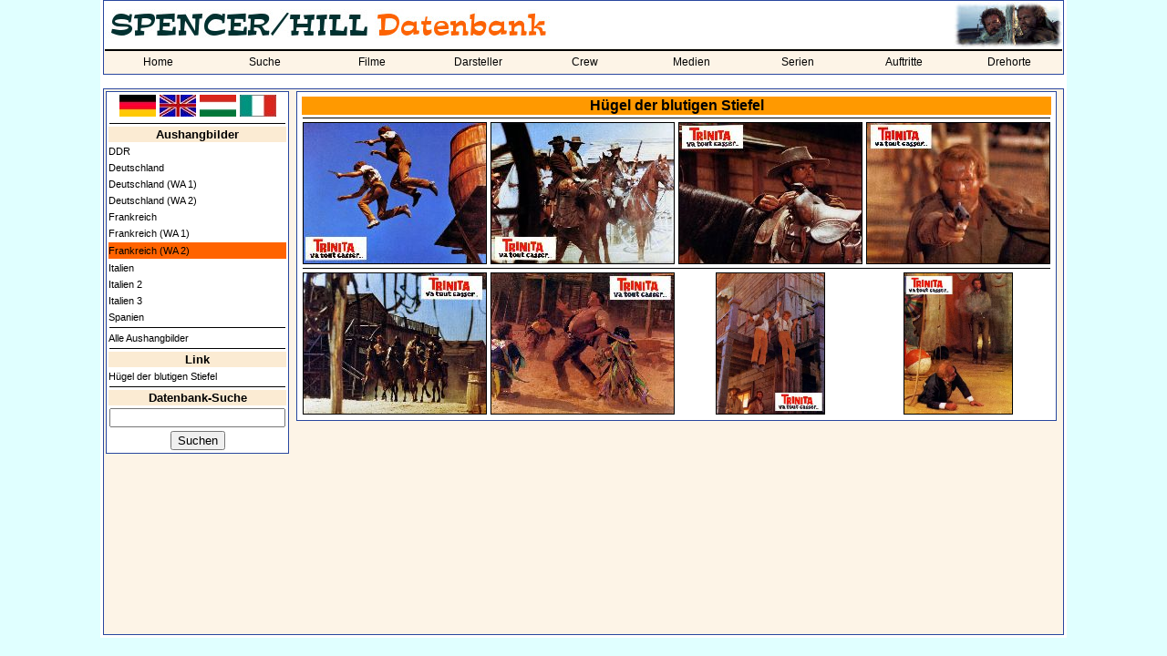

--- FILE ---
content_type: text/html; charset=utf-8
request_url: https://spencerhilldb.de/showaushangbilder.php?film=4&aushang=234
body_size: 1878
content:
<html>
  <head>
    <title>Aushangbilder- Bud Spencer / Terence Hill Datenbank</title>
    <link rel="stylesheet" href="shdb.css" type="text/css">
    <link rel="SHORTCUT ICON" href="favicon.ico">
    <script language="JavaScript">
    function openWindow(theURL,winName,features) {
       window.open(theURL,winName,features);
       }
    </script>	
  </head>
  <body>
  <a name='oben'></a>
      <table bgcolor="white" align="center" width="1060">
    <tr>
      <td>
        <table cellspacing="0" class="aussenrand mainmenu" width="100%" border="0">
          <tr>
            <td colspan="5"><p class="navi"><img src="pics/shdb_logo_lang_de.jpg" title="Spencer/Hill-Datenbank" alt="Spencer/Hill-Datenbank"></p></td>
            <td height="50" width="100" align="right"><img src="corner/0004_corner.jpg"></td>
          </tr>
          <tr>
            <td bgcolor='#FDF4E7' colspan="9"><img src="line.gif" alt="" border="0" width="100%" height="2"></td>
          </tr>
          <tr>
            <td bgcolor='#FDF4E7' colspan="9">
              <table cellspacing="0" cellpadding="0" width="100%">
              <tr>
                <td class='nav_normal' width='11.111111111111%' align='center'><a class='link_nav_normal' href='index.php'>Home</a></td><td class='nav_normal' width='11.111111111111%' align='center'><a class='link_nav_normal' href='suche.php'>Suche</a></td><td class='nav_normal' width='11.111111111111%' align='center'><a class='link_nav_normal' href='liste.php'>Filme</a></td><td class='nav_normal' width='11.111111111111%' align='center'><a class='link_nav_normal' href='darsteller.php'>Darsteller</a></td><td class='nav_normal' width='11.111111111111%' align='center'><a class='link_nav_normal' href='personen.php'>Crew</a></td><td class='nav_normal' width='11.111111111111%' align='center'><a class='link_nav_normal' href='dvd.php'>Medien</a></td><td class='nav_normal' width='11.111111111111%' align='center'><a class='link_nav_normal' href='serie.php'>Serien</a></td><td class='nav_normal' width='11.111111111111%' align='center'><a class='link_nav_normal' href='auftritte.php'>Auftritte</a></td><td class='nav_normal' width='11.111111111111%' align='center'><a class='link_nav_normal' href='locations.php'>Drehorte</a></td>            </tr>
          <tr>
            <td bgcolor='#FDF4E7' colspan="9"><img src="line.gif" alt="" border="0" width="0" height="2"></td>
          </tr>
          </table>
        </td>
      </tr>
    </table>
    <br>
    <table class="aussenrand4" cellspacing="1" cellpadding="1" border="0" width="100%" height="600">
      <tr>
        <td valign="top" width="200">
          <table class="aussenrand unternavi" width="100%">
		      <tr>
    <td align="center">
      <a href="showaushangbilder.php?aushang=234&film=4&lang=1"><img src="pics/de_flag.jpg" width="40" border="0" alt="Deutsch" title="Deutsch"></a>
      <a href="showaushangbilder.php?aushang=234&film=4&lang=2"><img src="pics/gb_flag.jpg" width="40" border="0" alt="Englisch" title="Englisch"></a>
      <a href="showaushangbilder.php?aushang=234&film=4&lang=3"><img src="pics/hun_flag.jpg" width="40" border="0" alt="Ungarisch" title="Ungarisch"></a>
      <a href="showaushangbilder.php?aushang=234&film=4&lang=4"><img src="pics/ita_flag.jpg" width="40" border="0" alt="Italienisch" title="Italienisch"></a>
    </td>
  </tr>
  <tr>
    <td><hr></td>
  </tr>
  		
            					
                        <!-- AUSHANGBILDER !-->
            <tr>
              <td align="center" class="info"><b>Aushangbilder</b></td>
            </tr>
            
                  <tr>
                   <td class='unternavi_textlink'><a class='unterstrichen8' href='showaushangbilder.php?film=4&aushang=137'>DDR</a></td>
                  </tr>
                  <tr>
                   <td class='unternavi_textlink'><a class='unterstrichen8' href='showaushangbilder.php?film=4&aushang=79'>Deutschland</a></td>
                  </tr>
                  <tr>
                   <td class='unternavi_textlink'><a class='unterstrichen8' href='showaushangbilder.php?film=4&aushang=278'>Deutschland (WA 1)</a></td>
                  </tr>
                  <tr>
                   <td class='unternavi_textlink'><a class='unterstrichen8' href='showaushangbilder.php?film=4&aushang=107'>Deutschland (WA 2)</a></td>
                  </tr>
                  <tr>
                   <td class='unternavi_textlink'><a class='unterstrichen8' href='showaushangbilder.php?film=4&aushang=141'>Frankreich</a></td>
                  </tr>
                  <tr>
                   <td class='unternavi_textlink'><a class='unterstrichen8' href='showaushangbilder.php?film=4&aushang=142'>Frankreich (WA 1)</a></td>
                  </tr>
                  <tr>
                   <td class='nav_markiert' bgcolor='#ff6300'><a class='unterstrichen8' href='showaushangbilder.php?film=4&aushang=234'>Frankreich (WA 2)</a></td>
                  </tr>
                  <tr>
                   <td class='unternavi_textlink'><a class='unterstrichen8' href='showaushangbilder.php?film=4&aushang=164'>Italien</a></td>
                  </tr>
                  <tr>
                   <td class='unternavi_textlink'><a class='unterstrichen8' href='showaushangbilder.php?film=4&aushang=209'>Italien 2</a></td>
                  </tr>
                  <tr>
                   <td class='unternavi_textlink'><a class='unterstrichen8' href='showaushangbilder.php?film=4&aushang=210'>Italien 3</a></td>
                  </tr>
                  <tr>
                   <td class='unternavi_textlink'><a class='unterstrichen8' href='showaushangbilder.php?film=4&aushang=233'>Spanien</a></td>
                  </tr>            <tr>
              <td><img src="line.gif" width="100%" height="1" border="0" alt=""></td>
            </tr>
            <tr>
              <td class="unternavi_textlink"><a class='unterstrichen8' href="showaushangbilder.php">Alle Aushangbilder</a></td>
            </tr>			
            <!-- LINK !-->
            <tr>
              <td><img src="line.gif" width="100%" height="1" border="0" alt=""></td>
            </tr>
            <tr>
              <td align="center" class="info"><b>Link</b></td>
            </tr>
            <tr>
              <td class="unternavi_textlink"><a class="unterstrichen8" href="film.php?film=4">Hügel der blutigen Stiefel</a></td>
            </tr>
			<!-- ADMINISTRATION !-->
					
            <!-- SUCHE !-->
            <tr>
              <td><img src="line.gif" width="100%" height="1" border="0" alt=""></td>
            </tr>
				
			<!-- ADMINISTRATION !-->
							
            <form action="suche.php" method="POST">
            <input type="hidden" name="flag" value="1">
            <tr>
              <td align="center" class="info"><b>Datenbank-Suche</b></td>
            </tr>
            <tr>
              <td align="center"><input type="Text" name="Suchbegriff" value="" size="22" maxlength="30"></td>
            </tr>
            <tr>
              <td align="center"><INPUT TYPE='submit' VALUE='Suchen'></td>
            </tr>
            </form>
		              </table>
        </td>
        <td valign="top" align="center">
          <table class="aussenrand" width="98%">
            <tr>
              <td>
    
      <table align=center width='100%'>
        <tr>
          <td align=center class=sh_headline colspan=4>Hügel der blutigen Stiefel</td>
        </tr>
          <tr>
            <td align=center colspan=4><img src='line.gif' width='100%' height='1' border='0'></td>
          </tr>      <tr>
<td width=220 align=center><a class=unterstrichen href='javascript:openWindow("bildaushang.php?aushang=234&bild=1","Bild","toolbar=no,location=no,status=no,menubar=no,scrollbars=no,resizable=no,fullscreen=no,height=910,width=1024,left=100,top=100")'><img src='aushangfotos/huegel_fra_wa2/mini/0_1515763522.jpg' height='154' border='1'></a></td><td width=220 align=center><a class=unterstrichen href='javascript:openWindow("bildaushang.php?aushang=234&bild=2","Bild","toolbar=no,location=no,status=no,menubar=no,scrollbars=no,resizable=no,fullscreen=no,height=910,width=1024,left=100,top=100")'><img src='aushangfotos/huegel_fra_wa2/mini/1_1515763522.jpg' height='154' border='1'></a></td><td width=220 align=center><a class=unterstrichen href='javascript:openWindow("bildaushang.php?aushang=234&bild=3","Bild","toolbar=no,location=no,status=no,menubar=no,scrollbars=no,resizable=no,fullscreen=no,height=910,width=1024,left=100,top=100")'><img src='aushangfotos/huegel_fra_wa2/mini/2_1515763522.jpg' height='154' border='1'></a></td><td width=220 align=center><a class=unterstrichen href='javascript:openWindow("bildaushang.php?aushang=234&bild=4","Bild","toolbar=no,location=no,status=no,menubar=no,scrollbars=no,resizable=no,fullscreen=no,height=910,width=1024,left=100,top=100")'><img src='aushangfotos/huegel_fra_wa2/mini/3_1515763522.jpg' height='154' border='1'></a></td>      </tr>

          <tr>
            <td align=center colspan=4><img src='line.gif' width='100%' height='1' border='0'></td>
          </tr>      <tr>
<td width=220 align=center><a class=unterstrichen href='javascript:openWindow("bildaushang.php?aushang=234&bild=5","Bild","toolbar=no,location=no,status=no,menubar=no,scrollbars=no,resizable=no,fullscreen=no,height=910,width=1024,left=100,top=100")'><img src='aushangfotos/huegel_fra_wa2/mini/4_1515763523.jpg' height='154' border='1'></a></td><td width=220 align=center><a class=unterstrichen href='javascript:openWindow("bildaushang.php?aushang=234&bild=6","Bild","toolbar=no,location=no,status=no,menubar=no,scrollbars=no,resizable=no,fullscreen=no,height=910,width=1024,left=100,top=100")'><img src='aushangfotos/huegel_fra_wa2/mini/5_1515763523.jpg' height='154' border='1'></a></td><td width=220 align=center><a class=unterstrichen href='javascript:openWindow("bildaushang.php?aushang=234&bild=7","Bild","toolbar=no,location=no,status=no,menubar=no,scrollbars=no,resizable=no,fullscreen=no,height=910,width=1024,left=100,top=100")'><img src='aushangfotos/huegel_fra_wa2/mini/6_1515763523.jpg' height='154' border='1'></a></td><td width=220 align=center><a class=unterstrichen href='javascript:openWindow("bildaushang.php?aushang=234&bild=8","Bild","toolbar=no,location=no,status=no,menubar=no,scrollbars=no,resizable=no,fullscreen=no,height=910,width=1024,left=100,top=100")'><img src='aushangfotos/huegel_fra_wa2/mini/7_1515763523.jpg' height='154' border='1'></a></td>      </tr>
    </table>
  </body>
</html>

--- FILE ---
content_type: text/css
request_url: https://spencerhilldb.de/shdb.css
body_size: 17141
content:
body {
margin-top:0px;
margin-bottom:10px;
background-color : #E0FFFF;
font-family:Verdana,Arial,sans-serif;
}

/* margin-top = Abstand zwischen Fensterrand und Inhalt oben */
/* margin-bottom = Abstand zwischen Fensterrand und Inhalt unten */
/* 10px = 10 Pixel, Wert aenderbar */

/* Sticky-menu! Die Menüzeile bleibt beim Scrollen stehen! */
table.mainmenu {
  position: fixed;
  top: 0px;
  background-color: white;
  margin-top: 0px !important;
  width: 1054px;
  z-index: 999900;
}

table.aussenrand4 {
  margin-top: 79px;
}

p,h1,h2,h3,h4,ul,ol,li,div,td,th,address,blockquote,nobr,b,i
     { font-family:Verdana,Arial,sans-serif; }

/* font-family = Schriftart fuer Textelemente */
/* Arial,sans-serif = Arial und serifenlose Schrift, Wert aenderbar */

p { font-size:18pt; }

h1 { 
	font-size:18pt;
	margin: auto;
}

/* font-size = Schriftgroesse */
/* 18pt = 18 Punkt, Wert aenderbar */
h5 {
        font-size : 8pt;
        font-family: Verdana, Arial, Helvetica;
        font-style : normal;
        font : normal;
}

h2 { font-size:16pt; }

/* Seitenueberschriften */
/* font-size = Schriftgroesse */
/* 16pt = 16 Punkt, Wert aenderbar */

h2.sh2 { font-size:16pt; }

/* Abschnittsueberschriften innerhalb einer Seite */
/* font-size = Schriftgroesse */
/* 16pt = 16 Punkt, Wert aenderbar */

h3,h3.xmp,h3.xpl,h3.inf,h3.tip { font-size:12pt; }

/* Zwischenueberschriften wie 'Beispiel', 'Erlaeuterung' */
/* font-size = Schriftgroesse */
/* 11pt = 11 Punkt, Wert aenderbar */

h4 { font-size:10pt; }

/* Zwischenueberschriften an manchen Stellen */
/* font-size = Schriftgroesse */
/* 10pt = 10 Punkt, Wert aenderbar */

p,ul,ol,li,div,td,th,address,nobr,b,i { font-size:10pt; }

/* normaler Text */
/* font-size = Schriftgroesse */
/* 10pt = 10 Punkt, Wert aenderbar */

/* normaler Text */
/* font-size = Schriftgroesse */
/* 10pt = 10 Punkt, Wert aenderbar */

pre {
        font-family:Courier New,Courier;
        font-size:10pt;
        color: Black;
}

/* Quelltext-Beispiele */
/* font-family = Schriftart */
/* Courier New,Courier = Schriftarten, Wert aenderbar */
/* font-size = Schriftgroesse */
/* 10pt = 10 Punkt, Wert aenderbar */
/* color = Farbe */
/* #0000C0 = blau, Wert aenderbar */

tt { font-family:Courier New,Courier; font-size:10pt; color:#0000C0; }

/* Quelltext-Befehle im normalen Fliesstext */
/* font-family = Schriftart */
/* Courier New,Courier = Schriftarten, Wert aenderbar */
/* font-size = Schriftgroesse */
/* 10pt = 10 Punkt, Wert aenderbar */
/* color = Farbe */
/* #0000C0 = blau, Wert aenderbar */

td.xmpcode { border-width:1pt; border-style:solid; border-color:#999999; background-color:#FFFFE0; }

/* Bereiche mit Beispiel-Quelltexten */
/* nur MS IE 4, Netscape 4.0 ignoriert diese Angaben */
/* border-width = Randbreite */
/* 1pt = 1 Punkt, Wert aenderbar */
/* border-style = Randstil */
/* solid = durchgezogen, Wert aenderbar */
/* border-color = Randfarbe */
/* #999999 = grau, Wert aenderbar */
/* background-color = Hintergrundfarbe */
/* #FFFFE0 = helles Gelb, Wert aenderbar */

.code { background-color:#FFFFE0; }

/* Tabelleninhalte mit Quellcode */
/* background-color = Hintergrundfarbe */
/* #FFFFE0 = helles Gelb, Wert aenderbar */
/* Farbe sollte gleich sein wie bei td.xmpcode */

td.xplcode { background-color:#EEEEFF; }

/* Tabelleninhalte mit Erklaerungen */
/* background-color = Hintergrundfarbe */
/* #EEEEFF = helles Blau, Wert aenderbar */

.doc { background-color:#EEEEEE; }

/* Layout-Elemente mit hellgrauem Hintergrund */
/* background-color = Hintergrundfarbe */
/* #EEEEEE = helles Grau, Wert aenderbar */

.qbar { background-color:#FFFFE0; font-size:9pt; font-family:Arial,sans-serif; }

/* Layout-Elemente mit hellgrauem Hintergrund */
/* nur MS IE 4, Netscape 4.0 ignoriert diese Angaben */
/* background-color = Hintergrundfarbe */
/* #FFFFE0 = helles Gelb, Wert aenderbar */
/* font-family = Schriftart */
/* Arial,sans-serif = Schriftarten, Wert aenderbar */
/* font-size = Schriftgroesse */
/* 9pt = 9 Punkt, Wert aenderbar */

pre.normal { color:#000000; }

/* normale praeformatierte Bereiche, nicht fuer Quelltexte */
/* color = Farbe */
/* #000000 = schwarz, Wert aenderbar */



/* a:link = Verweise zu noch nicht besuchten Seiten */
/* a:visited = Verweise zu bereits besuchten Seiten */
/* a:active = Verweise, die gerade angeklickt werden */
/* color = Farbe */
/* #AA5522 = kotzbeige, Wert aenderbar */
/* #772200 = scheissbraun, Wert aenderbar */
/* #000000 = schwarz, Wert aenderbar */
/* text-decoration = Tesxtstil */
/* underline = unterstrichen, Default-Wert, Wert aenderbar */
/* none = nicht unterstrichen, Wert aenderbar */

/*a.an { text-decoration:none; } */

A.unterstrichen {
Color: Black;
Font-Family: Verdana, Arial, Helvetica;
Font-Size: 10pt;
Text-Decoration: none;
}

A.unterstrichen:HOVER {
Color: Red;
Text-Decoration: underline;
}

A.unterstrichen_rot {
Color: Red;
Font-Family: Verdana, Arial, Helvetica;
Font-Size: 10pt;
Text-Decoration: none;
}

A.unterstrichen_rot:HOVER {
Color: Red;
Text-Decoration: underline;
}

A.unterstrichen_rot8 {
Color: Red;
Font-Family: Verdana, Arial, Helvetica;
Font-Size: 8pt;
Text-Decoration: none;
}

A.unterstrichen_rot8:HOVER {
Color: Red;
Text-Decoration: underline;
}

A.unterstricheni {
Color: Red;
Font-Family: Verdana, Arial, Helvetica;
Font-Size: 10pt;
Text-Decoration: none;
}


A.unterstricheni:HOVER {
Color: Red;
Text-Decoration: underline;
}

A.unterstrichenw {
Color: Black;
Font-Family: Verdana, Arial, Helvetica;
Font-Size: 10pt;
Text-Decoration: none;
}

A.unterstrichenw:HOVER {
Color: White;
Text-Decoration: underline;
}

A.unterstrichenb {
Color: Black;
Font-Family: Verdana, Arial, Helvetica;
Font-Size: 10pt;
Text-Decoration: none;
}

A.unterstrichenb:HOVER {
Color: #FF1493;
Text-Decoration: underline;
}

td.unterstrichen8 {
Color: Black;
Font-Family: Verdana, Arial, Helvetica;
Font-Size: 8pt;
Text-Decoration: none;
}
        
td.unterstrichen8:HOVER {
Color: Red;
Text-Decoration: underline;
}

td.neun {
FONT-SIZE: 9pt;
Font-Family: Verdana, Arial, Helvetica;
}

A.unterstrichen9 {
Color: Black;
Font-Family: Verdana, Arial, Helvetica;
Font-Size: 9pt;
Text-Decoration: none;
}

A.unterstrichen9:HOVER {
Color: Red;
Text-Decoration: underline;
}

A.fussnote {
Color: Black;
Font-Family: Verdana, Arial, Helvetica;
Font-Size: 6pt;
Text-Decoration: none;
}

A.fussnote:HOVER {
Color: Red;
Text-Decoration: underline;
}

A.pretext {
Color: Blue;
font-family:Courier New,Courier;
font-size:10pt;
Text-Decoration: none;
}

A.pretext:HOVER {
Color: Blue;
font-family:Courier New,Courier;
font-size:10pt;
Text-Decoration: underline;
}

A.achtbig {
Color: Black;
FONT-SIZE: 11px;
FONT-FAMILY: verdana, arial, helvetica, sans-serif;
FONT-WEIGHT: bold;
TEXT-DECORATION: none;
}		

A.achtbig:HOVER {
Color: Black;
FONT-SIZE: 11px;
FONT-FAMILY: verdana, arial, helvetica, sans-serif;
FONT-WEIGHT: bold;
TEXT-DECORATION: underline;
}

a.comic_anker {
text-decoration: none;
color: black;
}

a.comic_anker:hover {
text-decoration: underline;
color: black;
}		

p.acht {
         font-size:8pt;
}

body.top {
margin-top:0px;
margin-bottom:0px;
background-color : #E0FFFF;
font-family:Verdana,Arial,sans-serif;
}

body.bottom {
margin-top:10px;
margin-bottom:0px;
background-color : #E0FFFF;
font-family:Verdana,Arial,sans-serif;
}

td.headline {
        FONT-SIZE: 14px;
        FONT-FAMILY: arial, helvetica, sans-serif;
        font-weight : bold;
        background-color : #ffffff;
}

td.datum {
        FONT-SIZE: 14px;
        FONT-FAMILY: arial, helvetica, sans-serif;
        font-weight : bold;
}

Table.aussenrand        { background-color: #FFFFFF; border: 1px #29479F solid; }

Table.tombola        {
        background-color: #1E90FF;
        border: 1px #29479F solid;
        width : 95%;
}

Table.tombola_admin        {
        background-color: #1E90FF;
        border: 1px #29479F solid;
}

Table.aussenrand        { background-color: #FFFFFF; border: 1px #29479F solid; }

Table.aussenrand2        { background-color: #FFDEAD; border: 1px #29479F solid; }

Table.aussenrand3        { background-color: #DEADFF; border: 1px #29479F solid; }

Table.aussenrand4        { background-color: #FDF4E7; border: 1px #29479F solid; }

Table.aussenrand5        { background-color: #E0E0E0; border: 1px #29479F solid; }

td.sh_headline {
        FONT-SIZE: 16px;
        FONT-FAMILY: arial, helvetica, sans-serif;
        font-weight : bold;
        background-color : #ff9900;
}
td.info {
        FONT-SIZE: 12px;
        FONT-FAMILY: arial, helvetica, sans-serif;
        background-color : #FBEBD3;
}
td.kategorie {
        FONT-SIZE: 12px;
        FONT-FAMILY: verdana, arial, helvetica, sans-serif;
        background-color : #FDF4E7;
}
td.nachruf {
        FONT-SIZE: 12px;
        FONT-FAMILY: verdana, arial, helvetica, sans-serif;
        background-color : #F2F2F2;
}
td.coral {
        FONT-SIZE: 12px;
        FONT-FAMILY: arial, helvetica, sans-serif;
        background-color : #FFA07A;
}
td.bildinfo {
        FONT-SIZE: 12px;
        FONT-FAMILY: arial, helvetica, sans-serif;
}
A.menue1 {
        FONT-SIZE: 12px; COLOR: #cc0000; FONT-FAMILY: Verdana,Arial,sans-serif; TEXT-DECORATION: none
}
A.menue1:HOVER {
        FONT-SIZE: 12px;
        COLOR: #cc0000;
        FONT-FAMILY: Verdana,Arial,sans-serif;
        TEXT-DECORATION: underline;
}

A.blue {
        FONT-SIZE: 12px;
        COLOR: Blue;
        FONT-FAMILY: Verdana,Arial,sans-serif;
        TEXT-DECORATION: none
}

A.blue:HOVER {
        FONT-SIZE: 12px;
        COLOR: Blue;
        FONT-FAMILY: Verdana,Arial,sans-serif;
        TEXT-DECORATION: underline;
}

A.blue10 {
        FONT-SIZE: 10px;
        COLOR: Blue;
        FONT-FAMILY: Verdana,Arial,sans-serif;
        TEXT-DECORATION: none
}

A.blue10:HOVER {
        FONT-SIZE: 10px;
        COLOR: Blue;
        FONT-FAMILY: Verdana,Arial,sans-serif;
        TEXT-DECORATION: underline;
}

A.blue11 {
        FONT-SIZE: 11px;
        COLOR: Blue;
        FONT-FAMILY: Verdana,Arial,sans-serif;
        TEXT-DECORATION: none
}

A.blue11:HOVER {
        FONT-SIZE: 11px;
        COLOR: Blue;
        FONT-FAMILY: Verdana,Arial,sans-serif;
        TEXT-DECORATION: underline;
}

A {
        FONT-SIZE: 12px;
        COLOR: Blue;
        FONT-FAMILY: Verdana,Arial,sans-serif;
        TEXT-DECORATION: underline;
}

A.text {
        FONT-SIZE: 12px;
        COLOR: Black;
        FONT-FAMILY: Verdana,Arial,sans-serif;
        TEXT-DECORATION: none;
        background: url(pfeil.gif) no-repeat left;
        padding-left : 22px;
        padding-bottom : 1px;
        font-style : italic;
        }

A.text:HOVER {
        FONT-SIZE: 12px;
        COLOR: Black;
        FONT-FAMILY: Verdana,Arial,sans-serif;
        TEXT-DECORATION: underline;
        background: url(pfeil.gif) no-repeat left;
        padding-left : 22px;
        padding-bottom : 1px;
        font-style : italic;
        }

A.nixx {
        FONT-SIZE: 12px;
        COLOR: Black;
        FONT-FAMILY: Verdana,Arial,sans-serif;
        TEXT-DECORATION: none;
        }

A.text2 {
        FONT-SIZE: 12px;
        COLOR: Black;
        FONT-FAMILY: Verdana,Arial,sans-serif;
        TEXT-DECORATION: none;
        background: url(pfeil2.gif) no-repeat left;
        padding-left : 10px;
        font-style : italic;
        }

A.text2:HOVER {
        FONT-SIZE: 12px;
        COLOR: Black;
        FONT-FAMILY: Verdana,Arial,sans-serif;
        TEXT-DECORATION: underline;
        background: url(pfeil2.gif) no-repeat left;
        padding-left : 10px;
        font-style : italic;
        }

A.text3 {
        FONT-SIZE: 12px;
        COLOR: Black;
        FONT-FAMILY: Verdana,Arial,sans-serif;
        TEXT-DECORATION: none;
        background: url(pfeil2.gif) no-repeat left;
        padding-left : 10px;
        }

A.text3:HOVER {
        FONT-SIZE: 12px;
        COLOR: Black;
        FONT-FAMILY: Verdana,Arial,sans-serif;
        TEXT-DECORATION: underline;
        background: url(pfeil2.gif) no-repeat left;
        padding-left : 10px;
        }

td.acht {
        FONT-SIZE: 10px;
        FONT-FAMILY: arial, helvetica, sans-serif;
}

td.achtitalic {
        FONT-SIZE: 10px;
        FONT-FAMILY: arial, helvetica, sans-serif;
		font-style : italic;
}

td.newstext {
        FONT-SIZE: 11px;
        FONT-FAMILY: verdana, arial, helvetica, sans-serif;
}

td.feed_img p img{
	width: 100%!important;
}
td.p8 {
        FONT-SIZE: 8pt;
        FONT-FAMILY: verdana, arial, helvetica, sans-serif;
}

td.achtbig {
        FONT-SIZE: 11px;
        FONT-FAMILY: verdana, arial, helvetica, sans-serif;
        FONT-WEIGHT: bold;
        background-color : #FDF4E7;
}

td.fett8 {
        FONT-SIZE: 11px;
        FONT-FAMILY: verdana, arial, helvetica, sans-serif;
        FONT-WEIGHT: bold;
}

td.fett12 {
        FONT-SIZE: 14px;
        FONT-FAMILY: verdana, arial, helvetica, sans-serif;
        FONT-WEIGHT: bold;
        background-color : #FDF4E7;
}

td.red {
        FONT-SIZE: 12px;
        FONT-FAMILY: verdana, arial, helvetica, sans-serif;
        color : Red;
}

td.red8 {
        FONT-SIZE: 10px;
        FONT-FAMILY: arial, helvetica, sans-serif;
        color : Red;
}

A.ausklappen {
        FONT-SIZE: 12px;
        COLOR: Black;
        FONT-FAMILY: Verdana,Arial,sans-serif;
        TEXT-DECORATION: none;
        background: url(pfeildown.gif) no-repeat right;
        padding-left : 15px;
        padding-right : 25px;
        }

A.ausklappen:HOVER {
        FONT-SIZE: 12px;
        COLOR: Black;
        FONT-FAMILY: Verdana,Arial,sans-serif;
        TEXT-DECORATION: underline;
        background: url(pfeildown.gif) no-repeat right;
        padding-right : 25px;
        }

A.einklappen {
        FONT-SIZE: 10px;
        COLOR: Black;
        FONT-FAMILY: Verdana,Arial,sans-serif;
        TEXT-DECORATION: none;
        background: url(pfeilup.gif) no-repeat right;
        padding-left : 15px;
        padding-right : 25px;
        }

A.einklappen:HOVER {
        FONT-SIZE: 10px;
        COLOR: Black;
        FONT-FAMILY: Verdana,Arial,sans-serif;
        TEXT-DECORATION: underline;
        background: url(pfeilup.gif) no-repeat right;
        padding-right : 25px;
        }

td.nav_markiert {
	background-color: #ff6300;
	padding: 3px 0px 3px 0px;
}	

td.nav_markiert a {
	color: black;
	text-decoration: none;
}	

td.nav_normal {
	background-color: #FDF4E7;
	padding: 3px 0px 3px 0px;
}	

td.nav_normal:hover {
	background-color: #ffaf00;
	padding: 3px 0px 3px 0px;
}

td.nav_normal a {
	color: black;
	text-decoration: none;
}	
table.unternavi td.unternavi_textlink {
	padding: 2px 0px 2px 0px;
	background-color: #FFF;
}
table.unternavi td.unternavi_textlink:hover {
	background-color: #ffaf00;
}
table.unternavi a:hover {
	color: black;
	text-decoration: none;
}
table.thumbs_navi td:hover {
    background-color: #ff6300;
}

hr { 
  color: black;
  display: block;
  margin-top: 0px;
  margin-bottom: 0px;
  margin-left: 0px;
  margin-right: 0px;
  border-style: solid;
  height: 0;
  border-bottom: 1px;
} 
	
hr.fett { 
  color: black;
  display: block;
  margin-top: 0;
  margin-bottom: 0;
  margin-left: 0;
  margin-right: 0;
  border-style: solid;
  height: 0;
  border-width: 1px;
} 	

/* Hovereffekt für vergrößerte Bilder auf Filmseiten */
img.hoverzoom {
  transform-origin: center center;	
  -webkit-transition: .3s ease-in-out;
  transition: .3s ease-in-out;	
  z-index: 100;
}
img:hover.hoverzoom {
  -webkit-transform: scale(2);
  transform: scale(2);
  -moz-transform: scale(2);
  -o-transform: scale(2);
  border: none;
  z-index: 9999;
}

/* Thumbnailanzeige für Medien */
a.tooltip {
	position: relative;
}
a.tooltip span {
	display: none;
	position: absolute;
	top: -215px;
	left: 0;
	height: 200px;
	padding: 4px;
	z-index: 1;
	background-color: #29479F;
}
a:hover.tooltip span {
	display: block;
}

A.unterstrichen8 {
Color: Black;
Font-Family: Verdana, Arial, Helvetica;
Font-Size: 8pt;
Text-Decoration: none;
}

A.unterstrichen8:HOVER {
Color: Red;
Text-Decoration: underline;
}

A.unterstrichen_black {
Color: Black;
Font-Family: Verdana, Arial, Helvetica;
Font-Size: 10pt;
Text-Decoration: none;
}

A.unterstrichen_black:HOVER {
Color: Black;
Text-Decoration: underline!important;
}

A.unterstrichen_black8 {
Color: Black;
Font-Family: Arial, Helvetica, Sans-serif;
Font-Size: 10px;
Text-Decoration: none;
}

A.unterstrichen_black8:HOVER {
Color: Black;
Text-Decoration: underline!important;
}